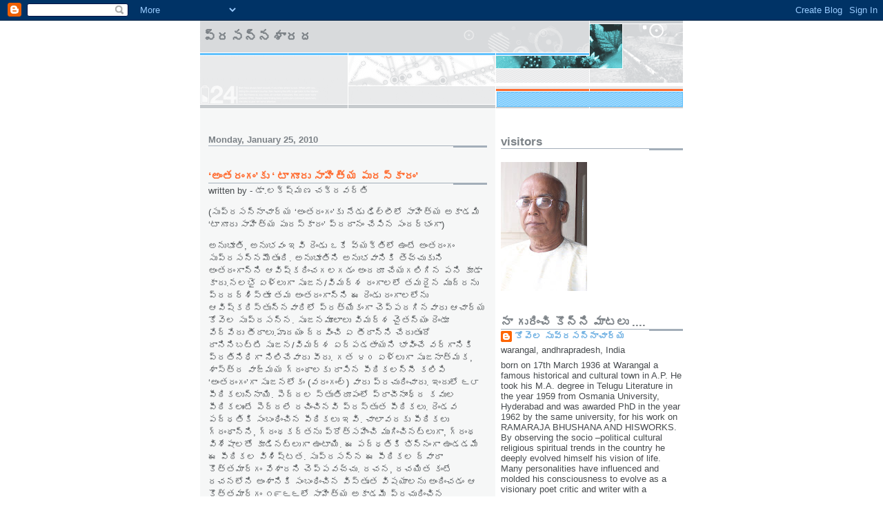

--- FILE ---
content_type: text/html; charset=UTF-8
request_url: https://samparayam.blogspot.com/2010/01/blog-post.html
body_size: 15991
content:
<!DOCTYPE html>
<html dir='ltr' xmlns='http://www.w3.org/1999/xhtml' xmlns:b='http://www.google.com/2005/gml/b' xmlns:data='http://www.google.com/2005/gml/data' xmlns:expr='http://www.google.com/2005/gml/expr'>
<head>
<link href='https://www.blogger.com/static/v1/widgets/2944754296-widget_css_bundle.css' rel='stylesheet' type='text/css'/>
<meta content='text/html; charset=UTF-8' http-equiv='Content-Type'/>
<meta content='blogger' name='generator'/>
<link href='https://samparayam.blogspot.com/favicon.ico' rel='icon' type='image/x-icon'/>
<link href='http://samparayam.blogspot.com/2010/01/blog-post.html' rel='canonical'/>
<link rel="alternate" type="application/atom+xml" title="ప&#3149;రసన&#3149;నశ&#3134;రద - Atom" href="https://samparayam.blogspot.com/feeds/posts/default" />
<link rel="alternate" type="application/rss+xml" title="ప&#3149;రసన&#3149;నశ&#3134;రద - RSS" href="https://samparayam.blogspot.com/feeds/posts/default?alt=rss" />
<link rel="service.post" type="application/atom+xml" title="ప&#3149;రసన&#3149;నశ&#3134;రద - Atom" href="https://www.blogger.com/feeds/7792970369983750198/posts/default" />

<link rel="alternate" type="application/atom+xml" title="ప&#3149;రసన&#3149;నశ&#3134;రద - Atom" href="https://samparayam.blogspot.com/feeds/6910408158555868014/comments/default" />
<!--Can't find substitution for tag [blog.ieCssRetrofitLinks]-->
<meta content='http://samparayam.blogspot.com/2010/01/blog-post.html' property='og:url'/>
<meta content='‘అంతరంగం’కు ‘ టాగూరు సాహిత్య పురస్కారం’' property='og:title'/>
<meta content='written by - డా.లక్ష్మణ చక్రవర్తి (సుప్రసన్నాచార్య ‘అంతరంగం’కు నేడు ఢిల్లీలో సాహిత్య అకాడమి ‘టాగూరు సాహిత్య పురస్కారం’ ప్రదానం చేసిన సందర్భం...' property='og:description'/>
<title>ప&#3149;రసన&#3149;నశ&#3134;రద: &#8216;అ&#3074;తర&#3074;గ&#3074;&#8217;క&#3137; &#8216; ట&#3134;గ&#3138;ర&#3137; స&#3134;హ&#3135;త&#3149;య ప&#3137;రస&#3149;క&#3134;ర&#3074;&#8217;</title>
<style id='page-skin-1' type='text/css'><!--
/*
* -----------------------------------------------------
* Blogger Template Style
* Name:     Snapshot: Sable
* Date:     27 Feb 2004
* Updated by: Blogger Team
* ------------------------------------------------------ */
/* -- basic html elements -- */
body {
padding: 0;
margin: 0;
font-size: small;
color: #474B4E;
background: #fff;
text-align: center;
}
a {
color: #6FB0E2;
font-weight: bold;
text-decoration: none;
}
a:visited {
color: #33595E;
}
a:hover {
text-decoration: underline;
color: #0094F0;
}
h1 {
margin: 0;
color: #7B8186;
font-size: 1.5em;
text-transform: lowercase;
}
h1 a, h1 a:link, h1 a:visited {
color: #7B8186;
}
h2, #comments h4 {
font-size: 1em;
margin-top: 2em;
margin-right: 0;
margin-bottom: 0;
margin-left: 0;
color: #7B8186;
background: transparent url(https://resources.blogblog.com/blogblog/data/snapshot_sable/bg-header1_left.gif) bottom right no-repeat;
padding-bottom: 2px;
}
h3 {
font-size: 1em;
margin-top: 2em;
margin-right: 0;
margin-bottom: 0;
margin-left: 0;
background: transparent url(https://resources.blogblog.com/blogblog/data/snapshot_sable/bg-header1_left.gif) bottom right no-repeat;
padding-bottom: 2px;
}
h4, h5 {
font-size: 0.9em;
text-transform: lowercase;
letter-spacing: 2px;
}
h5 {
color: #7B8186;
}
h6 {
font-size: 0.8em;
text-transform: uppercase;
letter-spacing: 2px;
}
p {
margin-top: 0;
margin-right: 0;
margin-bottom: 1em;
margin-left: 0;
}
img, form {
border: 0; margin: 0;
}
/* -- layout -- */
#outer-wrapper {
width: 700px;
margin: 0 auto;
text-align: left;
font: normal normal 100% Arial, serif;
background: #fff url(https://resources.blogblog.com/blogblog/data/snapshot_sable/bg-body_left.gif) left top repeat-y;
}
#header-wrapper {
background: #D8DADC url(https://resources.blogblog.com/blogblog/data/snapshot_sable/bg-headerdiv_left.gif) left top repeat-y;
position: relative;
_height: 0;
}
.descriptionwrapper {
background: #fff url(https://resources.blogblog.com/blogblog/data/snapshot_sable/bg-sidebar3.gif) 1px 0 no-repeat;
width: 264px;
padding-top: 0;
padding-right: 0;
padding-bottom: 0;
padding-left: 8px;
margin-top: 1px;
margin-right: 0;
margin-bottom: 2px;
margin-left: 0;
position: absolute;
bottom: 0px;
right: 0px;
}
.description {
border: 1px solid #62C1FC;
background: #81CDFD url(https://resources.blogblog.com/blogblog/data/snapshot_sable/bg-profile3.gif);
padding-top: 10px;
padding-right: 0;
padding-bottom: 10px;
padding-left: 7px;
margin-top: 4px;
margin-right: 0;
margin-bottom: 0;
margin-left: -6px;
color: #33595E;
font-weight: bold;
}
#header-inner {
background: transparent url(https://resources.blogblog.com/blogblog/data/snapshot_sable/header-03_left.gif) bottom left no-repeat;
_height: 0;
}
#main-wrapper {
line-height: 1.4;
float: left;
padding: 10px 12px;
border-top: solid 1px #fff;
width: 428px;
word-wrap: break-word; /* fix for long text breaking sidebar float in IE */
overflow: hidden;     /* fix for long non-text content breaking IE sidebar float */
/* Tantek hack - http://www.tantek.com/CSS/Examples/boxmodelhack.html */
voice-family: "\"}\"";
voice-family: inherit;
width: 404px;
}
/* IE5 hack */
#main {}
#sidebar {
float:right;
border-top: solid 1px #fff;
padding-top: 4px;
padding-right: 0;
padding-bottom: 0;
padding-left: 7px;
background: #fff;
width: 264px;
word-wrap: break-word; /* fix for long text breaking sidebar float in IE */
overflow: hidden;     /* fix for long non-text content breaking IE sidebar float */
}
#footer {
clear: both;
background: #E9EAEB url(https://resources.blogblog.com/blogblog/data/snapshot_sable/bg-footer_left.gif) bottom left no-repeat;
border-top: solid 1px #fff;
min-height: 15px;
}
/* -- header style -- */
#header h1 {
padding-top: 12px;
padding-right: 0;
padding-bottom: 92px;
padding-left: 4px;
width: 557px;
line-height: normal;
}
/* -- content area style -- */
#main {
line-height: 1.4;
}
.post h3 {
font-size: 1.2em;
margin-bottom: 0;
color: #FF6A2E;
}
.post h3 a {
color: #FF6A2E;
}
.post {
clear: both;
margin-bottom: 4em;
}
.post-footer .post-author,
.post-footer .post-timestamp {
color: #B4BABE;
}
.uncustomized-post-template .post-author,
.uncustomized-post-template .post-timestamp {
float: left;
margin-right: 4px;
}
.uncustomized-post-template .post-footer .comment-link {
float: right;
margin-left: 4px;
}
.post img, table.tr-caption-container {
border: 1px solid #E3E4E4;
padding: 2px;
background: #fff;
}
.tr-caption-container img {
border: none;
padding: 0;
}
.deleted-comment {
font-style:italic;
color:gray;
}
.feed-links {
clear: both;
line-height: 2.5em;
}
#blog-pager-newer-link {
float: left;
}
#blog-pager-older-link {
float: right;
}
#blog-pager {
text-align: center;
}
.comment-footer {
margin-bottom: 10px;
}
/* -- sidebar style -- */
.sidebar .widget {
margin-top: 1.3em;
margin-right: 0;
margin-bottom: 0.5em;
margin-left: 0;
}
.sidebar h2 {
font-size: 1.3em;
}
.sidebar dl {
margin-top: 0;
margin-right: 0;
margin-bottom: 10px;
margin-left: 0;
}
.sidebar ul {
list-style: none;
margin: 0;
padding: 0;
}
.sidebar li {
padding-bottom: 5px;
line-height: 1
}
.main .widget .clear {
clear: both;
}
/* -- sidebar style -- */
#footer p {
margin: 0;
padding: 12px 8px;
font-size: 0.9em;
}
.profile-textblock {
margin-left: 0;
clear: both;
}
.profile-img {
float: left;
margin-top: 0;
margin-right: 10px;
margin-bottom: 5px;
margin-left: 0;
border: 1px solid #7C78B5;
padding: 4px;
}
/** Page structure tweaks for layout editor wireframe */
body#layout #header-wrapper {
margin-top: 0;
}
body#layout #main-wrapper {
padding:0;
}

--></style>
<link href='https://www.blogger.com/dyn-css/authorization.css?targetBlogID=7792970369983750198&amp;zx=f156cffe-f1db-4014-a11f-aa87cf3a9007' media='none' onload='if(media!=&#39;all&#39;)media=&#39;all&#39;' rel='stylesheet'/><noscript><link href='https://www.blogger.com/dyn-css/authorization.css?targetBlogID=7792970369983750198&amp;zx=f156cffe-f1db-4014-a11f-aa87cf3a9007' rel='stylesheet'/></noscript>
<meta name='google-adsense-platform-account' content='ca-host-pub-1556223355139109'/>
<meta name='google-adsense-platform-domain' content='blogspot.com'/>

</head>
<body>
<div class='navbar section' id='navbar'><div class='widget Navbar' data-version='1' id='Navbar1'><script type="text/javascript">
    function setAttributeOnload(object, attribute, val) {
      if(window.addEventListener) {
        window.addEventListener('load',
          function(){ object[attribute] = val; }, false);
      } else {
        window.attachEvent('onload', function(){ object[attribute] = val; });
      }
    }
  </script>
<div id="navbar-iframe-container"></div>
<script type="text/javascript" src="https://apis.google.com/js/platform.js"></script>
<script type="text/javascript">
      gapi.load("gapi.iframes:gapi.iframes.style.bubble", function() {
        if (gapi.iframes && gapi.iframes.getContext) {
          gapi.iframes.getContext().openChild({
              url: 'https://www.blogger.com/navbar/7792970369983750198?po\x3d6910408158555868014\x26origin\x3dhttps://samparayam.blogspot.com',
              where: document.getElementById("navbar-iframe-container"),
              id: "navbar-iframe"
          });
        }
      });
    </script><script type="text/javascript">
(function() {
var script = document.createElement('script');
script.type = 'text/javascript';
script.src = '//pagead2.googlesyndication.com/pagead/js/google_top_exp.js';
var head = document.getElementsByTagName('head')[0];
if (head) {
head.appendChild(script);
}})();
</script>
</div></div>
<div id='outer-wrapper'><div id='wrap2'>
<!-- skip links for text browsers -->
<span id='skiplinks' style='display:none;'>
<a href='#main'>skip to main </a> |
      <a href='#sidebar'>skip to sidebar</a>
</span>
<div id='header-wrapper'>
<div class='header section' id='header'><div class='widget Header' data-version='1' id='Header1'>
<div id='header-inner'>
<div class='titlewrapper'>
<h1 class='title'>
<a href='https://samparayam.blogspot.com/'>
ప&#3149;రసన&#3149;నశ&#3134;రద
</a>
</h1>
</div>
<div class='descriptionwrapper'>
<p class='description'><span>
</span></p>
</div>
</div>
</div></div>
</div>
<div id='content-wrapper'>
<div id='crosscol-wrapper' style='text-align:center'>
<div class='crosscol no-items section' id='crosscol'></div>
</div>
<div id='main-wrapper'>
<div class='main section' id='main'><div class='widget Blog' data-version='1' id='Blog1'>
<div class='blog-posts hfeed'>

          <div class="date-outer">
        
<h2 class='date-header'><span>Monday, January 25, 2010</span></h2>

          <div class="date-posts">
        
<div class='post-outer'>
<div class='post hentry'>
<a name='6910408158555868014'></a>
<h3 class='post-title entry-title'>
<a href='https://samparayam.blogspot.com/2010/01/blog-post.html'>&#8216;అ&#3074;తర&#3074;గ&#3074;&#8217;క&#3137; &#8216; ట&#3134;గ&#3138;ర&#3137; స&#3134;హ&#3135;త&#3149;య ప&#3137;రస&#3149;క&#3134;ర&#3074;&#8217;</a>
</h3>
<div class='post-header-line-1'></div>
<div class='post-body entry-content'>
<p>written by - డ&#3134;.లక&#3149;ష&#3149;మణ చక&#3149;రవర&#3149;త&#3135;</p><p><span class=""></span>(స&#3137;ప&#3149;రసన&#3149;న&#3134;చ&#3134;ర&#3149;య &#8216;అ&#3074;తర&#3074;గ&#3074;&#8217;క&#3137; న&#3143;డ&#3137; ఢ&#3135;ల&#3149;ల&#3136;ల&#3147; స&#3134;హ&#3135;త&#3149;య అక&#3134;డమ&#3135; &#8216;ట&#3134;గ&#3138;ర&#3137; స&#3134;హ&#3135;త&#3149;య ప&#3137;రస&#3149;క&#3134;ర&#3074;&#8217; ప&#3149;రద&#3134;న&#3074; చ&#3143;స&#3135;న స&#3074;దర&#3149;భ&#3074;గ&#3134;)</p><p>అన&#3137;భ&#3138;త&#3135;, అన&#3137;భవ&#3074; ఇవ&#3135; ర&#3142;&#3074;డ&#3137; ఒక&#3143; వ&#3149;యక&#3149;త&#3135;ల&#3147; ఉ&#3074;ట&#3143; అ&#3074;తర&#3074;గ&#3074; స&#3137;ప&#3149;రసన&#3149;నమ&#3148;త&#3137;&#3074;ద&#3135;. అన&#3137;భ&#3138;త&#3135;న&#3135; అన&#3137;భవ&#3134;న&#3135;క&#3135; త&#3142;చ&#3149;చ&#3137;క&#3137;న&#3135; అ&#3074;తర&#3074;గ&#3134;న&#3149;న&#3135; ఆవ&#3135;ష&#3149;కర&#3135;&#3074;చగలగడ&#3074; అ&#3074;దర&#3138; చ&#3143;యగల&#3135;గ&#3135;న పన&#3135; క&#3138;డ&#3134; క&#3134;ద&#3137;.నలభ&#3142;&#3158; ఏళ&#3149;ల&#3137;గ&#3134; స&#3139;జన/వ&#3135;మర&#3149;శ ర&#3074;గ&#3134;లల&#3147; తమద&#3144;న మ&#3137;ద&#3149;రన&#3137; ప&#3149;రదర&#3149;శ&#3135;స&#3149;త&#3138; తమ అ&#3074;తర&#3074;గ&#3134;న&#3149;న&#3135; ఈ ర&#3142;&#3074;డ&#3137; ర&#3074;గ&#3134;లల&#3147;న&#3137; ఆవ&#3135;ష&#3149;కర&#3135;స&#3149;త&#3137;న&#3149;నవ&#3134;ర&#3135;ల&#3147; ప&#3149;రత&#3149;య&#3143;క&#3074;గ&#3134; చ&#3142;ప&#3149;పదగ&#3135;నవ&#3134;ర&#3137; ఆచ&#3134;ర&#3149;య క&#3147;వ&#3142;ల స&#3137;ప&#3149;రసన&#3149;న. స&#3139;జనమ&#3138;ల&#3134;ల&#3137; వ&#3135;మర&#3149;శ చ&#3144;తన&#3149;య&#3074; ర&#3142;&#3074;డ&#3138; వ&#3143;ర&#3149;వ&#3143;ర&#3137; త&#3136;ర&#3134;ల&#3137;.హ&#3139;దయ&#3074; ద&#3149;రవ&#3135;&#3074;చ&#3135; ఏ త&#3136;ర&#3134;న&#3149;న&#3135; చ&#3143;ర&#3137;త&#3137;&#3074;ద&#3147; ద&#3134;న&#3135;న&#3135;బట&#3149;ట&#3135; స&#3139;జన/వ&#3135;మర&#3149;శ ఏర&#3149;పడత&#3134;యన&#3135; భ&#3134;వ&#3135;&#3074;చ&#3143; వర&#3149;గ&#3134;న&#3135;క&#3135; ప&#3149;రత&#3135;న&#3135;ధ&#3135;గ&#3134; న&#3135;ల&#3135;చ&#3143;వ&#3134;ర&#3137; వ&#3136;ర&#3137;. గత ౪౦ ఏళ&#3149;ల&#3137;గ&#3134; స&#3139;జన&#3134;త&#3149;మక, శ&#3134;స&#3149;త&#3149;ర వ&#3134;ఙ&#3149;మయ గ&#3149;ర&#3074;థ&#3134;లక&#3137; ర&#3134;స&#3135;న ప&#3136;ఠ&#3135;కలన&#3149;న&#3136; కల&#3135;ప&#3135; &#8216;అ&#3074;తర&#3074;గ&#3074;&#8217;గ&#3134; స&#3139;జనల&#3147;క&#3074; (వర&#3074;గ&#3074;ల&#3149;&#8204;) వ&#3134;ర&#3137; ప&#3149;రచ&#3137;ర&#3135;&#3074;చ&#3134;ర&#3137;. ఇ&#3074;ద&#3137;ల&#3147; ౬౮ ప&#3136;ఠ&#3135;కల&#3137;న&#3149;న&#3134;య&#3135;. ప&#3142;ద&#3149;దల స&#3149;త&#3137;త&#3135;ర&#3138;ప&#3074;ల&#3147; ప&#3149;ర&#3134;చ&#3136;న&#3134;&#3074;ధ&#3149;ర కవ&#3137;ల ప&#3136;ఠ&#3135;కల&#3137;&#3074;ట&#3143; ప&#3142;ద&#3149;దల&#3143; రచ&#3135;&#3074;చ&#3135;నవ&#3135; ప&#3149;రస&#3149;త&#3137;త ప&#3136;ఠ&#3135;కల&#3137;. ర&#3142;&#3074;డవ పద&#3149;ధత&#3135;క&#3135; స&#3074;బ&#3074;ధ&#3135;&#3074;చ&#3135;న ప&#3136;ఠ&#3135;కల&#3137; ఇవ&#3135;. చ&#3134;ల&#3134;వరక&#3137; ప&#3136;ఠ&#3135;కల&#3137; గ&#3149;ర&#3074;థ&#3134;న&#3149;న&#3135;, గ&#3149;ర&#3074;థకర&#3149;తన&#3137; ప&#3149;ర&#3147;త&#3149;సహ&#3135;&#3074;చ&#3135; మ&#3137;గ&#3135;&#3074;చ&#3135;నట&#3149;ల&#3137;గ&#3134;, గ&#3149;ర&#3074;థ వ&#3135;శ&#3143;ష&#3134;లత&#3147; క&#3138;డ&#3135;నట&#3149;ల&#3137;గ&#3134; ఉ&#3074;ట&#3134;య&#3135;. ఈ పద&#3149;ధత&#3135;క&#3135; భ&#3135;న&#3149;న&#3074;గ&#3134; ఉ&#3074;డడమ&#3143; ఈ ప&#3136;ఠ&#3135;కల వ&#3135;శ&#3135;ష&#3149;టత. స&#3137;ప&#3149;రసన&#3149;న ఈ ప&#3136;ఠ&#3135;కల ద&#3149;వ&#3134;ర&#3134; క&#3146;త&#3149;తమ&#3134;ర&#3149;గ&#3074; వ&#3143;శ&#3134;రన&#3135; చ&#3142;ప&#3149;పవచ&#3149;చ&#3137;. రచన, రచయ&#3135;త క&#3074;ట&#3143; రచనల&#3147;న&#3135; అ&#3074;శ&#3134;న&#3135;క&#3135; స&#3074;బ&#3074;ధ&#3135;&#3074;చ&#3135;న వ&#3135;స&#3149;త&#3139;త వ&#3135;షయ&#3134;లన&#3137; అ&#3074;ద&#3135;&#3074;చడ&#3074; ఆ క&#3146;త&#3149;తమ&#3134;ర&#3149;గ&#3074;.౧౯౬౬ల&#3147; స&#3134;హ&#3135;త&#3149;య అక&#3134;డమ&#3136; ప&#3149;రచ&#3137;ర&#3135;&#3074;చ&#3135;న &#8216;వస&#3137;చర&#3135;త&#3149;ర&#8217;క&#3137; స&#3074;ప&#3134;దక&#3137;న&#3135;గ&#3134; ర&#3134;స&#3135;న ప&#3136;ఠ&#3135;క న&#3137;&#3074;డ&#3136;, స&#3134;హ&#3135;త&#3149;యల&#3147;క&#3074;ల&#3147;క&#3135; ఇట&#3136;వల వచ&#3149;చ&#3135;న &#8216;భ&#3134;రత&#3136;య జ&#3149;వల&#3135;త చ&#3143;తన-బ&#3074;క&#3135;&#3074;చ&#3074;ద&#3149;ర చటర&#3149;జ&#3136;&#8217; వరక&#3137; పయన&#3135;&#3074;చ&#3135;న వ&#3134;ర&#3135; ప&#3136;ఠ&#3135;కల&#3137; ఇ&#3074;ద&#3137;ల&#3147; ఉన&#3149;న&#3134;య&#3135;. క&#3134;లక&#3149;రమ&#3074;గ&#3134; క&#3134;క&#3137;&#3074;డ&#3134; వ&#3135;షయ ప&#3149;రధ&#3134;న&#3074;గ&#3134; ప&#3136;ఠ&#3135;కల&#3137; క&#3138;ర&#3149;చడ&#3074; బ&#3134;గ&#3137;&#3074;ద&#3135;. వ&#3135;షయ&#3074; అర&#3149;థ&#3074; చ&#3143;స&#3137;క&#3137;న&#3143;&#3074;ద&#3137;క&#3137; వ&#3136;ల&#3137; కల&#3135;గ&#3135;&#3074;ద&#3135;. ఒక అ&#3074;శ&#3134;న&#3135;క&#3135; స&#3074;బ&#3074;ధ&#3135;&#3074;చ&#3135;న ప&#3136;ఠ&#3135;కలన&#3137; ఒక దగ&#3149;గరగ&#3134; చద&#3137;వ&#3137;క&#3137;&#3074;ట&#3143; ఆ వ&#3135;షయ&#3134;న&#3135;క&#3135; స&#3074;బ&#3074;ధ&#3135;&#3074;చ&#3135;న పర&#3135;ప&#3138;ర&#3149;ణ జ&#3149;ఞ&#3134;న&#3074; కల&#3137;గ&#3137;త&#3137;&#3074;ద&#3135;.స&#3134;హ&#3135;త&#3149;య చర&#3135;త&#3149;ర, వ&#3135;మర&#3149;శక&#3137;లక&#3137; స&#3074;బ&#3074;ధ&#3135;&#3074;చ&#3135;న ప&#3136;ఠ&#3135;కల&#3137; మ&#3137;&#3074;ద&#3137;గ&#3134; చ&#3143;ర&#3149;చడ&#3074;, స&#3149;వ&#3136;య రచనల&#3137;, భగవత&#3149;&#8204; స&#3074;బ&#3074;ధ రచనల&#3137; ద&#3143;శభక&#3149;త&#3135;, వ&#3135;శ&#3149;వన&#3134;థ, శ&#3134;స&#3149;త&#3149;ర వ&#3134;ఙ&#3149;మయ వ&#3135;షయ&#3134;లక&#3137; స&#3074;బ&#3074;ధ&#3135;&#3074;చ&#3135;నవ&#3135; వర&#3137;సగ&#3134; చ&#3143;ర&#3149;చడ&#3074; వలన వ&#3135;షయ వ&#3135;స&#3149;త&#3139;త&#3135; త&#3142;ల&#3137;స&#3149;త&#3137;&#3074;ద&#3135;. భట&#3149;ట&#3137;మ&#3138;ర&#3149;త&#3135; వస&#3137;చర&#3135;త&#3149;రక&#3137; ర&#3134;స&#3135;న ప&#3136;ఠ&#3135;క మధ&#3149;యయ&#3137;గ ప&#3149;రబ&#3074;ధ&#3134;ల అధ&#3149;యయన&#3134;న&#3135;క&#3135; ఒక న&#3138;తన మ&#3134;ర&#3149;గ&#3134;న&#3149;న&#3135; వ&#3143;స&#3135;&#3074;ద&#3135;.కథన&#3137; మ&#3138;డ&#3074;చ&#3142;ల&#3137;గ&#3134; భట&#3149;ట&#3137;మ&#3138;ర&#3149;త&#3135; న&#3135;ర&#3149;వహ&#3135;&#3074;చ&#3135;నట&#3149;ల&#3137; వ&#3134;ర&#3137; ప&#3149;రత&#3135;ప&#3134;ద&#3135;&#3074;చడ&#3074;త&#3147; తర&#3149;వ&#3134;త&#3135; క&#3134;ల&#3074;ల&#3147; ప&#3149;రబ&#3074;ధ&#3134;లల&#3147; ఉన&#3149;న స&#3074;క&#3143;త శ&#3135;ల&#3149;ప&#3134;న&#3149;న&#3135; చ&#3134;ల&#3134; మ&#3074;ద&#3135; అధ&#3149;యయన&#3074; చ&#3143;యడ&#3134;న&#3135;క&#3135; ద&#3147;హద&#3074; చ&#3143;స&#3135;&#3074;ద&#3135;. ఉపర&#3135;చర&#3074;ల&#3147; వస&#3137;వ&#3139;త&#3149;త&#3134;&#3074;త&#3074;, ఇ&#3074;ద&#3149;రవ&#3139;త&#3149;ర&#3134;స&#3137;ర&#3137;ల కథ, జలకథ ఈ మ&#3138;డ&#3137; ప&#3146;రలల&#3147; కథ నడ&#3135;చ&#3135;&#3074;దన&#3135; ప&#3149;రత&#3135;ప&#3134;ద&#3135;&#3074;చ&#3134;ర&#3137;. మహ&#3134;క&#3134;వ&#3149;య న&#3135;ర&#3149;మ&#3134;ణ&#3134;న&#3135;క&#3135; ఉపబలక&#3074;గ&#3134; ఉ&#3074;డ&#3143; అన&#3149;న&#3135; అ&#3074;శ&#3134;ల&#3137; &#8216;శ&#3135;ల&#3149;ప&#3074;&#8217;ల&#3147; ఉ&#3074;ట&#3134; య&#3135;. ఈ శ&#3135;ల&#3149;ప&#3074; ద&#3149;వ&#3134;ర&#3134; క&#3134;వ&#3149;య న&#3135;ర&#3149;మ&#3134;ణ&#3134;న&#3149;న&#3135; కవ&#3135; చ&#3143;స&#3135;న త&#3136;ర&#3137;న&#3137; ఈ ప&#3136;ఠ&#3135;క త&#3142;ల&#3135;యజ&#3143;స&#3149;త&#3137;&#3074;ద&#3135;.చ&#3143;తన&#3134;వర&#3149;త&#3074; ఆధ&#3137;న&#3135;క స&#3134;హ&#3135;త&#3149;యల&#3147;క&#3074;ల&#3147; త&#3142;చ&#3149;చ&#3135;న మ&#3134;ర&#3149;ప&#3137; ద&#3143;శ&#3136;యమ&#3144;&#3074;ద&#3135;. వ&#3144;యక&#3149;త&#3135;క, స&#3134;మ&#3134;జ&#3135;క అన&#3137;భ&#3138;త&#3137;లన&#3137; వ&#3149;యక&#3149;త&#3136;కర&#3135;&#3074;చడ&#3074;ల&#3147; చ&#3143;తన&#3134;వర&#3149;త కవ&#3137;ల&#3137; క&#3146;త&#3149;త ద&#3134;ర&#3137;ల&#3137; వ&#3143;శ&#3134;ర&#3137;. ఈ ప&#3136;ఠ&#3135;కల&#3147; డ&#3134;ర&#3149;వ&#3135;న&#3149;&#8204;, ఫ&#3149;ర&#3134;య&#3135;డ&#3149;&#8204;, మ&#3134;ర&#3149;క&#3149;స&#3149;&#8204;, ఐన&#3149;&#8204;స&#3149;ట&#3136;న&#3149;&#8204; చ&#3143;స&#3135;న శ&#3134;స&#3149;త&#3149;ర&#3136;య భ&#3134;వ&#3134;లప&#3144;న ఆధ&#3137;న&#3135;కత న&#3135;ల&#3135;చ&#3135;&#3074;దన&#3149;న&#3134;ర&#3137;. ౧౯౬౦ వరక&#3137;న&#3149;న స&#3134;హ&#3135;త&#3149;య వ&#3134;త&#3134;వరణ&#3134;న&#3149;న&#3135; క&#3138;ల&#3074;కష&#3074;గ&#3134; చర&#3149;చ&#3135;&#3074;చ&#3135;, ఐహ&#3135;క, భ&#3134;వ, ఆధ&#3149;య&#3134;త&#3149;మ రచన చ&#3143;స&#3143;వ&#3134;ర&#3137; చ&#3143;తన&#3134;వర&#3149;త కవ&#3137;లన&#3135; భ&#3134;వ&#3135;&#3074;చ&#3134;ర&#3137;. సహ&#3139;దయ&#3137;డ&#3135; న&#3143;పథ&#3149;య&#3074;త&#3147; వ&#3135;మర&#3149;శ న&#3135;ర&#3149;మ&#3135;&#3074;చవలస&#3135; ఉ&#3074;దన&#3149;న ప&#3149;రత&#3135;ప&#3134;దన చ&#3143;శ&#3134;ర&#3137;. ఆధ&#3137;న&#3135;క స&#3134;హ&#3135;త&#3149;య పర&#3135;ణ&#3134;మ&#3134;న&#3149;న&#3135; స&#3138;చ&#3135;&#3074;చ&#3143; ప&#3136;ఠ&#3135;క ఇద&#3135;.స&#3149;వ&#3136;యరచనల ప&#3136;ఠ&#3135;కల&#3149;ల&#3147; ప&#3134;&#3074;చర&#3134;త&#3149;ర&#3134;గమశ&#3134;స&#3149;త&#3149;ర అవగ&#3134;హన త&#3142;ల&#3137;స&#3149;త&#3137;&#3074;ద&#3135;. హన&#3137;మ&#3074;త&#3137;డ&#3137;, న&#3139;స&#3135;&#3074;హ&#3137;డ&#3137; మ&#3146;దల&#3142;&#3158;న వ&#3135;షయ&#3134;లప&#3144; రచ&#3135;&#3074;చ&#3135;న స&#3135;ద&#3149;ధ&#3134;&#3074;త వ&#3149;య&#3134;స&#3134;ల&#3137;, స&#3139;జన&#3134;త&#3149;మక రచనలక&#3137; ర&#3134;స&#3135;న ప&#3136;ఠ&#3135;కల&#3149;ల&#3147; ఆయ&#3134; భగవత&#3149;తత&#3149;వ&#3134;ల&#3137; త&#3142;ల&#3137;స&#3149;త&#3134;య&#3135;. క&#3139;ష&#3149;ణతత&#3149;త&#3149;వ&#3134;న&#3135;క&#3135; స&#3074;బ&#3074;ధ&#3135;&#3074;చ&#3135;న ప&#3136;ఠ&#3135;కల&#3137; అ&#3074;తర&#3074;గ&#3074;ల&#3147; ఎక&#3149;క&#3137;వ. ఉత&#3149;పలవ&#3134;ర&#3135; భ&#3149;రమరగ&#3136;త&#3134;లక&#3137; ర&#3134;స&#3135;న ప&#3136;ఠ&#3135;క క&#3139;ష&#3149;ణతత&#3149;త&#3149;వక&#3149;రమ పర&#3135;ణ&#3134;మ&#3134;న&#3149;న&#3135; చ&#3142;బ&#3137;త&#3137;&#3074;ద&#3135;.మ&#3137;ద&#3135;గ&#3146;&#3074;డ వ&#3136;రభద&#3149;రమ&#3138;ర&#3149;త&#3135; వ&#3074;ద&#3143;మ&#3134;తర&#3074;, బ&#3074;క&#3135;&#3074;చ&#3074;ద&#3149;ర గ&#3149;ర&#3074;థ&#3134;న&#3135;క&#3135; ర&#3134;స&#3135;న ప&#3136;ఠ&#3135;కల&#3137; భ&#3134;రత&#3136;య జ&#3136;వనమ&#3138;ల&#3149;య&#3134;ల&#3137; పర&#3135;ష&#3149;క&#3139;త&#3074; క&#3134;వడ&#3134;న&#3135;క&#3135; క&#3134;రణమ&#3144;న వ&#3134;ర&#3135;న&#3135; చ&#3142;బ&#3137;త&#3138;న&#3143; ప&#3149;రస&#3149;త&#3137;త కర&#3149;తవ&#3149;య&#3134;న&#3149;న&#3135; వ&#3135;వర&#3135;స&#3149;త&#3134;య&#3135;. క&#3143;తవరప&#3137; ర&#3134;మక&#3147;ట&#3135; శ&#3134;స&#3149;త&#3149;ర&#3135; న&#3134;చన స&#3147;మ&#3137;డ&#3137;క&#3137; ర&#3134;స&#3135;న ప&#3136;ఠ&#3135;క/స&#3147;మనప&#3144; వచ&#3149;చ&#3135;న వ&#3135;మర&#3149;శ గ&#3149;ర&#3074;థ&#3134;లన&#3137; ప&#3149;రస&#3149;త&#3134;వ&#3135;&#3074;చ&#3135; త&#3137;మ&#3149;మప&#3138;డ&#3135; వ&#3134;ర&#3135;ద&#3135; సమగ&#3149;రమ&#3144;&#3074;దన&#3135; సమన&#3149;వయ ప&#3138;ర&#3149;వకమ&#3144;&#3074;దన&#3135; న&#3135;ష&#3149;ప&#3134;క&#3149;ష&#3135;క&#3074;గ&#3134; చ&#3142;ప&#3149;ప&#3134;ర&#3137;.అ&#3074;తర&#3074;గ&#3074;ల&#3147;న&#3135; ప&#3136;ఠ&#3135;కల&#3137; ప&#3137;స&#3149;తక&#3074; అట&#3149;టమ&#3136;ద ఉన&#3149;నట&#3149;ట&#3137; &#8216;ప&#3136;ఠ&#3135;కల&#3137; క&#3143;వల&#3074; ప&#3149;రశ&#3074;సల&#3137; క&#3134;వ&#3137;. క&#3134;వ&#3149;యగర&#3149;భ&#3074;ల&#3147;న&#3135;క&#3135; ప&#3149;రవ&#3143;శ&#3135;&#3074;చ&#3135; ద&#3134;న&#3135; పరమ&#3134;ర&#3149;థ&#3134;న&#3149;న&#3135; వ&#3149;య&#3134;ఖ&#3149;య&#3134;న&#3135;&#3074;చ&#3143;వ&#3135;. ప&#3136;ఠ&#3135;కల&#3147; రచన/ రచయ&#3135;త క&#3074;ట&#3143; ద&#3134;న&#3135;చ&#3137;ట&#3149;ట&#3138; ఉన&#3149;న వ&#3135;షయ&#3134;న&#3135;క&#3135; ప&#3149;ర&#3134;ధ&#3134;న&#3149;య&#3074; ఇవ&#3149;వడ&#3074; వలన ప&#3134;ఠక&#3137;డ&#3135; జ&#3149;ఞ&#3134;న&#3074; మర&#3135;&#3074;త వ&#3135;స&#3149;త&#3139;తమవ&#3137;త&#3137;&#3074;ద&#3135;.ఇ&#3074;ద&#3137;ల&#3147;న&#3135; స&#3134;హ&#3135;త&#3149;య చర&#3135;త&#3149;ర వ&#3135;మర&#3149;శ వ&#3135;క&#3134;స&#3134;లక&#3137; స&#3074;బ&#3074;ధ&#3135;&#3074;చ&#3135;న ప&#3136;ఠ&#3135;కల&#3137; ఆయ&#3134; ర&#3074;గ&#3134;ల&#3149;ల&#3147;న&#3135; క&#3146;త&#3149;త మ&#3134;ర&#3149;గ&#3134;లన&#3137; చ&#3142;బ&#3137;త&#3137;న&#3149;న&#3134;య&#3135;. అయ&#3135;త&#3143; స&#3137;ప&#3149;రసన&#3149;నగ&#3134;ర&#3135; వ&#3135;స&#3149;త&#3139;త వ&#3135;షయ పర&#3135;జ&#3149;ఞ&#3134;న&#3074; ప&#3134;ఠక&#3137;డ&#3135;న&#3135; ఉక&#3149;క&#3135;ర&#3135;బ&#3135;క&#3149;క&#3135;ర&#3135; చ&#3143;స&#3149;త&#3137;&#3074;ద&#3135;. ఏ ప&#3136;ఠ&#3135;కక&#3137; ఆ ప&#3136;ఠ&#3135;కగ&#3134; అధ&#3149;యయన&#3074; చ&#3143;స&#3149;త&#3143; ప&#3149;రత&#3135; ప&#3136;ఠ&#3135;క&#3134; వ&#3135;జ&#3149;ఞ&#3134;న సర&#3149;వస&#3149;వమవ&#3137;త&#3137;&#3074;ద&#3135;. ఒక&#3149;క&#3147; ప&#3136;ఠ&#3135;క ఒక&#3149;క&#3147; వ&#3135;మర&#3149;శ&#3134;&#3074;త ర&#3074;గ&#3134;న&#3149;న&#3135; ఆవ&#3135;ష&#3149;కర&#3135;స&#3149;త&#3137;&#3074;ద&#3135;.ఈ వ&#3135;ధ&#3074;గ&#3134; వ&#3134;ర&#3135; ప&#3136;ఠ&#3135;కలన&#3149;న&#3136; ఒక&#3149;క దగ&#3149;గర&#3135;క&#3135; చ&#3143;ర&#3149;చడ&#3074; వల&#3149;ల స&#3134;హ&#3135;త&#3149;య వ&#3135;మర&#3149;శల&#3147; క&#3146;త&#3149;త మ&#3134;ర&#3149;గ&#3134;ల&#3137; త&#3142;ల&#3137;స&#3137;క&#3147;వడ&#3134;న&#3135;క&#3135;, ల&#3147;ట&#3137;న&#3137; ద&#3138;ర&#3074; చ&#3143;స&#3137;క&#3147;డ&#3134;న&#3135;క&#3135; ఉపయ&#3147;గపడత&#3134;య&#3135;. అట&#3137;వ&#3074;ట&#3135; ప&#3136;ఠ&#3135;కలక&#3137; ట&#3134;గ&#3138;ర&#3149;&#8204; స&#3134;హ&#3135;త&#3149;య అవ&#3134;ర&#3149;డ&#3137; ర&#3134;వడ&#3074; స&#3134;హ&#3135;త&#3149;య వ&#3135;మర&#3149;శక&#3137;లక&#3137; ఆన&#3074;ద&#3134;న&#3149;న&#3135; కల&#3135;గ&#3135;&#3074;చ&#3143; వ&#3135;షయ&#3074;. </p>
<div style='clear: both;'></div>
</div>
<div class='post-footer'>
<div class='post-footer-line post-footer-line-1'><span class='post-author vcard'>
వ&#3136;ర&#3135;చ&#3143; ప&#3147;స&#3149;ట&#3149; చ&#3142;య&#3149;యబడ&#3135;&#3074;ద&#3135;
<span class='fn'>క&#3147;వ&#3142;ల స&#3137;వ&#3149;రసన&#3149;న&#3134;చ&#3134;ర&#3149;య</span>
</span>
<span class='post-comment-link'>
</span>
<span class='post-icons'>
<span class='item-control blog-admin pid-441694996'>
<a href='https://www.blogger.com/post-edit.g?blogID=7792970369983750198&postID=6910408158555868014&from=pencil' title='Edit Post'>
<img alt='' class='icon-action' height='18' src='https://resources.blogblog.com/img/icon18_edit_allbkg.gif' width='18'/>
</a>
</span>
</span>
</div>
<div class='post-footer-line post-footer-line-2'></div>
<div class='post-footer-line post-footer-line-3'></div>
</div>
</div>
<div class='comments' id='comments'>
<a name='comments'></a>
<h4>5 comments:</h4>
<div class='comments-content'>
<script async='async' src='' type='text/javascript'></script>
<script type='text/javascript'>
    (function() {
      var items = null;
      var msgs = null;
      var config = {};

// <![CDATA[
      var cursor = null;
      if (items && items.length > 0) {
        cursor = parseInt(items[items.length - 1].timestamp) + 1;
      }

      var bodyFromEntry = function(entry) {
        var text = (entry &&
                    ((entry.content && entry.content.$t) ||
                     (entry.summary && entry.summary.$t))) ||
            '';
        if (entry && entry.gd$extendedProperty) {
          for (var k in entry.gd$extendedProperty) {
            if (entry.gd$extendedProperty[k].name == 'blogger.contentRemoved') {
              return '<span class="deleted-comment">' + text + '</span>';
            }
          }
        }
        return text;
      }

      var parse = function(data) {
        cursor = null;
        var comments = [];
        if (data && data.feed && data.feed.entry) {
          for (var i = 0, entry; entry = data.feed.entry[i]; i++) {
            var comment = {};
            // comment ID, parsed out of the original id format
            var id = /blog-(\d+).post-(\d+)/.exec(entry.id.$t);
            comment.id = id ? id[2] : null;
            comment.body = bodyFromEntry(entry);
            comment.timestamp = Date.parse(entry.published.$t) + '';
            if (entry.author && entry.author.constructor === Array) {
              var auth = entry.author[0];
              if (auth) {
                comment.author = {
                  name: (auth.name ? auth.name.$t : undefined),
                  profileUrl: (auth.uri ? auth.uri.$t : undefined),
                  avatarUrl: (auth.gd$image ? auth.gd$image.src : undefined)
                };
              }
            }
            if (entry.link) {
              if (entry.link[2]) {
                comment.link = comment.permalink = entry.link[2].href;
              }
              if (entry.link[3]) {
                var pid = /.*comments\/default\/(\d+)\?.*/.exec(entry.link[3].href);
                if (pid && pid[1]) {
                  comment.parentId = pid[1];
                }
              }
            }
            comment.deleteclass = 'item-control blog-admin';
            if (entry.gd$extendedProperty) {
              for (var k in entry.gd$extendedProperty) {
                if (entry.gd$extendedProperty[k].name == 'blogger.itemClass') {
                  comment.deleteclass += ' ' + entry.gd$extendedProperty[k].value;
                } else if (entry.gd$extendedProperty[k].name == 'blogger.displayTime') {
                  comment.displayTime = entry.gd$extendedProperty[k].value;
                }
              }
            }
            comments.push(comment);
          }
        }
        return comments;
      };

      var paginator = function(callback) {
        if (hasMore()) {
          var url = config.feed + '?alt=json&v=2&orderby=published&reverse=false&max-results=50';
          if (cursor) {
            url += '&published-min=' + new Date(cursor).toISOString();
          }
          window.bloggercomments = function(data) {
            var parsed = parse(data);
            cursor = parsed.length < 50 ? null
                : parseInt(parsed[parsed.length - 1].timestamp) + 1
            callback(parsed);
            window.bloggercomments = null;
          }
          url += '&callback=bloggercomments';
          var script = document.createElement('script');
          script.type = 'text/javascript';
          script.src = url;
          document.getElementsByTagName('head')[0].appendChild(script);
        }
      };
      var hasMore = function() {
        return !!cursor;
      };
      var getMeta = function(key, comment) {
        if ('iswriter' == key) {
          var matches = !!comment.author
              && comment.author.name == config.authorName
              && comment.author.profileUrl == config.authorUrl;
          return matches ? 'true' : '';
        } else if ('deletelink' == key) {
          return config.baseUri + '/comment/delete/'
               + config.blogId + '/' + comment.id;
        } else if ('deleteclass' == key) {
          return comment.deleteclass;
        }
        return '';
      };

      var replybox = null;
      var replyUrlParts = null;
      var replyParent = undefined;

      var onReply = function(commentId, domId) {
        if (replybox == null) {
          // lazily cache replybox, and adjust to suit this style:
          replybox = document.getElementById('comment-editor');
          if (replybox != null) {
            replybox.height = '250px';
            replybox.style.display = 'block';
            replyUrlParts = replybox.src.split('#');
          }
        }
        if (replybox && (commentId !== replyParent)) {
          replybox.src = '';
          document.getElementById(domId).insertBefore(replybox, null);
          replybox.src = replyUrlParts[0]
              + (commentId ? '&parentID=' + commentId : '')
              + '#' + replyUrlParts[1];
          replyParent = commentId;
        }
      };

      var hash = (window.location.hash || '#').substring(1);
      var startThread, targetComment;
      if (/^comment-form_/.test(hash)) {
        startThread = hash.substring('comment-form_'.length);
      } else if (/^c[0-9]+$/.test(hash)) {
        targetComment = hash.substring(1);
      }

      // Configure commenting API:
      var configJso = {
        'maxDepth': config.maxThreadDepth
      };
      var provider = {
        'id': config.postId,
        'data': items,
        'loadNext': paginator,
        'hasMore': hasMore,
        'getMeta': getMeta,
        'onReply': onReply,
        'rendered': true,
        'initComment': targetComment,
        'initReplyThread': startThread,
        'config': configJso,
        'messages': msgs
      };

      var render = function() {
        if (window.goog && window.goog.comments) {
          var holder = document.getElementById('comment-holder');
          window.goog.comments.render(holder, provider);
        }
      };

      // render now, or queue to render when library loads:
      if (window.goog && window.goog.comments) {
        render();
      } else {
        window.goog = window.goog || {};
        window.goog.comments = window.goog.comments || {};
        window.goog.comments.loadQueue = window.goog.comments.loadQueue || [];
        window.goog.comments.loadQueue.push(render);
      }
    })();
// ]]>
  </script>
<div id='comment-holder'>
<div class="comment-thread toplevel-thread"><ol id="top-ra"><li class="comment" id="c6872107215169049031"><div class="avatar-image-container"><img src="//resources.blogblog.com/img/blank.gif" alt=""/></div><div class="comment-block"><div class="comment-header"><cite class="user">Anonymous</cite><span class="icon user "></span><span class="datetime secondary-text"><a rel="nofollow" href="https://samparayam.blogspot.com/2010/01/blog-post.html?showComment=1264429253993#c6872107215169049031">January 25, 2010 at 6:20&#8239;AM</a></span></div><p class="comment-content">న&#3143;న&#3137; శ&#3136;ర&#3149;ష&#3135;క చ&#3138;స&#3135; చరస&#3134;ల &#8217;అ&#3074;తర&#3074;గ&#3074;&#8217; క&#3143;మ&#3147; అన&#3137;క&#3137;న&#3149;న&#3134;న&#3137;.</p><span class="comment-actions secondary-text"><a class="comment-reply" target="_self" data-comment-id="6872107215169049031">Reply</a><span class="item-control blog-admin blog-admin pid-62776376"><a target="_self" href="https://www.blogger.com/comment/delete/7792970369983750198/6872107215169049031">Delete</a></span></span></div><div class="comment-replies"><div id="c6872107215169049031-rt" class="comment-thread inline-thread hidden"><span class="thread-toggle thread-expanded"><span class="thread-arrow"></span><span class="thread-count"><a target="_self">Replies</a></span></span><ol id="c6872107215169049031-ra" class="thread-chrome thread-expanded"><div></div><div id="c6872107215169049031-continue" class="continue"><a class="comment-reply" target="_self" data-comment-id="6872107215169049031">Reply</a></div></ol></div></div><div class="comment-replybox-single" id="c6872107215169049031-ce"></div></li><li class="comment" id="c347955442766032773"><div class="avatar-image-container"><img src="//resources.blogblog.com/img/blank.gif" alt=""/></div><div class="comment-block"><div class="comment-header"><cite class="user"><a href="http://www.kalpanarentala.blogspot.com" rel="nofollow">Kalpana Rentala</a></cite><span class="icon user "></span><span class="datetime secondary-text"><a rel="nofollow" href="https://samparayam.blogspot.com/2010/01/blog-post.html?showComment=1264436046891#c347955442766032773">January 25, 2010 at 8:14&#8239;AM</a></span></div><p class="comment-content">&quot; స&#3134;హ&#3135;త&#3149;య వ&#3135;మర&#3149;శక&#3137;లక&#3137; ఆన&#3074;ద&#3134;న&#3149;న&#3135; కల&#3135;గ&#3135;&#3074;చ&#3143; వ&#3135;షయ&#3074;. &quot;<br>అవ&#3137;న&#3137;. న&#3135;జ&#3074; గ&#3134;న&#3143; స&#3074;త&#3147;ష&#3135;&#3074;చ&#3134;ల&#3149;స&#3135;న వ&#3135;షయ&#3074;. క&#3074;గ&#3149;ర&#3134;స&#3149;చ&#3137;ల&#3143;షన&#3149;స&#3149; స&#3137;ప&#3149;రసన&#3149;న గ&#3134;ర&#3137;. స&#3074;ప&#3134;త&#3149;క&#3137;మ&#3134;ర&#3134;చ&#3134;ర&#3149;య గ&#3134;ర&#3137; ఎల&#3134; వ&#3137;న&#3149;న&#3134;ర&#3137;? మ&#3143;మ&#3137; అద&#3135;గ&#3134;మన&#3135; చ&#3142;ప&#3149;ప&#3074;డ&#3135;.</p><span class="comment-actions secondary-text"><a class="comment-reply" target="_self" data-comment-id="347955442766032773">Reply</a><span class="item-control blog-admin blog-admin pid-62776376"><a target="_self" href="https://www.blogger.com/comment/delete/7792970369983750198/347955442766032773">Delete</a></span></span></div><div class="comment-replies"><div id="c347955442766032773-rt" class="comment-thread inline-thread hidden"><span class="thread-toggle thread-expanded"><span class="thread-arrow"></span><span class="thread-count"><a target="_self">Replies</a></span></span><ol id="c347955442766032773-ra" class="thread-chrome thread-expanded"><div></div><div id="c347955442766032773-continue" class="continue"><a class="comment-reply" target="_self" data-comment-id="347955442766032773">Reply</a></div></ol></div></div><div class="comment-replybox-single" id="c347955442766032773-ce"></div></li><li class="comment" id="c960528080250919505"><div class="avatar-image-container"><img src="//blogger.googleusercontent.com/img/b/R29vZ2xl/AVvXsEgwFTg7BEZ1iXXrBrew8AgoO91Lf0tShjVM2RY1S0VI9MrNPro8Rd1rqb4StPbSyXbpNqzg9wt6Uyc-iE2GkNJKkDR0_-fwh4pB8UZG0J6lY7pB9ZesV1V3lnwQyN7Wag/s45-c/afsar1.jpg" alt=""/></div><div class="comment-block"><div class="comment-header"><cite class="user"><a href="https://www.blogger.com/profile/09637143469979636142" rel="nofollow">Afsar</a></cite><span class="icon user "></span><span class="datetime secondary-text"><a rel="nofollow" href="https://samparayam.blogspot.com/2010/01/blog-post.html?showComment=1264442559395#c960528080250919505">January 25, 2010 at 10:02&#8239;AM</a></span></div><p class="comment-content">ఆచ&#3134;ర&#3149;య స&#3137;ప&#3149;రసన&#3149;న గ&#3134;ర&#3135;క&#3135;:<br><br>అభ&#3135;న&#3074;దనల&#3137;.<br><br>న&#3135;జ&#3134;న&#3135;క&#3135; వ&#3134;ర&#3137; చ&#3143;స&#3135;న క&#3139;ష&#3135;క&#3135; మన&#3074; ఎ&#3074;త&#3147; ర&#3137;ణపడ&#3135; వ&#3137;&#3074;డ&#3134;ల&#3135;. క&#3134;న&#3135;, అక&#3134;ల&#3074; కద&#3134;! న&#3135;జమయ&#3135;న క&#3139;ష&#3135;క&#3135; సత&#3149;క&#3134;ర&#3134;ల&#3137; దక&#3149;కన&#3135; క&#3134;ల&#3074; ఇద&#3135;.<br><br>మ&#3136; కల&#3074; పద&#3135; క&#3134;ల&#3134;ల&#3137; వ&#3135;ర&#3134;మ మ&#3142;ర&#3137;గక స&#3134;గ&#3134;లన&#3135;<br><br>మ&#3136; <br>అఫ&#3149;సర&#3149;</p><span class="comment-actions secondary-text"><a class="comment-reply" target="_self" data-comment-id="960528080250919505">Reply</a><span class="item-control blog-admin blog-admin pid-958137176"><a target="_self" href="https://www.blogger.com/comment/delete/7792970369983750198/960528080250919505">Delete</a></span></span></div><div class="comment-replies"><div id="c960528080250919505-rt" class="comment-thread inline-thread hidden"><span class="thread-toggle thread-expanded"><span class="thread-arrow"></span><span class="thread-count"><a target="_self">Replies</a></span></span><ol id="c960528080250919505-ra" class="thread-chrome thread-expanded"><div></div><div id="c960528080250919505-continue" class="continue"><a class="comment-reply" target="_self" data-comment-id="960528080250919505">Reply</a></div></ol></div></div><div class="comment-replybox-single" id="c960528080250919505-ce"></div></li><li class="comment" id="c6810004687099753020"><div class="avatar-image-container"><img src="//www.blogger.com/img/blogger_logo_round_35.png" alt=""/></div><div class="comment-block"><div class="comment-header"><cite class="user"><a href="https://www.blogger.com/profile/04276910577942432419" rel="nofollow">డ&#3134;.ఆచ&#3134;ర&#3149;య ఫణ&#3136;&#3074;ద&#3149;ర</a></cite><span class="icon user "></span><span class="datetime secondary-text"><a rel="nofollow" href="https://samparayam.blogspot.com/2010/01/blog-post.html?showComment=1264495893561#c6810004687099753020">January 26, 2010 at 12:51&#8239;AM</a></span></div><p class="comment-content">మ&#3136; కలమ&#3142;త&#3149;త&#3135; న&#3135;ల&#3149;ప&#3135;న అమ&#3143;య సమ&#3137;న&#3149;నత &#39;ప&#3136;ఠ&#3135;క&#3134;&#39;క&#3139;త&#3137;ల&#3149; <br>ఏ కవ&#3135;క&#3143;న&#3135;, ప&#3074;డ&#3135;త&#3137;నక&#3143;న&#3135;, మహ&#3134;&#3074;ధ&#3149;ర వ&#3135;మర&#3149;శ స&#3134;హ&#3135;త&#3135;న&#3149; -<br>చ&#3136;కట&#3135; న&#3137;&#3074;డ&#3135; క&#3134;&#3074;త&#3135;మయ స&#3136;మక&#3137; చ&#3138;ప&#3137; పథ&#3134;ల&#3137;! &#39;స&#3137;ప&#3149;రస<br>న&#3149;న&#3134;&#39;! కవ&#3135; ల&#3147;క వ&#3074;ద&#3149;య! అభ&#3135;న&#3074;దన - &#39;సత&#3149;క&#3139;త&#3135;&#39; న&#3146;&#3074;ద&#3137; మ&#3136;క&#3135;ద&#3143;!</p><span class="comment-actions secondary-text"><a class="comment-reply" target="_self" data-comment-id="6810004687099753020">Reply</a><span class="item-control blog-admin blog-admin pid-574428230"><a target="_self" href="https://www.blogger.com/comment/delete/7792970369983750198/6810004687099753020">Delete</a></span></span></div><div class="comment-replies"><div id="c6810004687099753020-rt" class="comment-thread inline-thread hidden"><span class="thread-toggle thread-expanded"><span class="thread-arrow"></span><span class="thread-count"><a target="_self">Replies</a></span></span><ol id="c6810004687099753020-ra" class="thread-chrome thread-expanded"><div></div><div id="c6810004687099753020-continue" class="continue"><a class="comment-reply" target="_self" data-comment-id="6810004687099753020">Reply</a></div></ol></div></div><div class="comment-replybox-single" id="c6810004687099753020-ce"></div></li><li class="comment" id="c6998672442648367280"><div class="avatar-image-container"><img src="//www.blogger.com/img/blogger_logo_round_35.png" alt=""/></div><div class="comment-block"><div class="comment-header"><cite class="user"><a href="https://www.blogger.com/profile/17900105715195489404" rel="nofollow">Unknown</a></cite><span class="icon user "></span><span class="datetime secondary-text"><a rel="nofollow" href="https://samparayam.blogspot.com/2010/01/blog-post.html?showComment=1264503851032#c6998672442648367280">January 26, 2010 at 3:04&#8239;AM</a></span></div><p class="comment-content">ఆచ&#3134;ర&#3149;య స&#3137;ప&#3149;రసన&#3149;న&#3134;చ&#3134;ర&#3149;య గ&#3134;ర&#3135;క&#3135; ప&#3134;ద&#3134;భ&#3135;వ&#3074;దనమ&#3137;ల&#3137;. మ&#3136; &#39;&quot;అ&#3074;తర&#3074;గ&#3074;&quot; క&#3137;  ట&#3134;గ&#3138;ర&#3137; స&#3134;హ&#3135;త&#3149;య ప&#3137;రస&#3149;క&#3134;ర&#3074; లభ&#3135;&#3074;చడ&#3074; న&#3134;క&#3137; ఎ&#3074;త&#3147; ఆన&#3074;ద&#3134;న&#3149;న&#3135; కల&#3135;గ&#3135;&#3074;చ&#3135;&#3074;ద&#3135;. మ&#3136;క&#3137; న&#3134; హ&#3139;దయప&#3138;ర&#3149;వక అభ&#3135;న&#3074;దనల&#3137;.</p><span class="comment-actions secondary-text"><a class="comment-reply" target="_self" data-comment-id="6998672442648367280">Reply</a><span class="item-control blog-admin blog-admin pid-1145600099"><a target="_self" href="https://www.blogger.com/comment/delete/7792970369983750198/6998672442648367280">Delete</a></span></span></div><div class="comment-replies"><div id="c6998672442648367280-rt" class="comment-thread inline-thread hidden"><span class="thread-toggle thread-expanded"><span class="thread-arrow"></span><span class="thread-count"><a target="_self">Replies</a></span></span><ol id="c6998672442648367280-ra" class="thread-chrome thread-expanded"><div></div><div id="c6998672442648367280-continue" class="continue"><a class="comment-reply" target="_self" data-comment-id="6998672442648367280">Reply</a></div></ol></div></div><div class="comment-replybox-single" id="c6998672442648367280-ce"></div></li></ol><div id="top-continue" class="continue"><a class="comment-reply" target="_self">Add comment</a></div><div class="comment-replybox-thread" id="top-ce"></div><div class="loadmore hidden" data-post-id="6910408158555868014"><a target="_self">Load more...</a></div></div>
</div>
</div>
<p class='comment-footer'>
<div class='comment-form'>
<a name='comment-form'></a>
<p>
</p>
<a href='https://www.blogger.com/comment/frame/7792970369983750198?po=6910408158555868014&hl=en&saa=85391&origin=https://samparayam.blogspot.com' id='comment-editor-src'></a>
<iframe allowtransparency='true' class='blogger-iframe-colorize blogger-comment-from-post' frameborder='0' height='410px' id='comment-editor' name='comment-editor' src='' width='100%'></iframe>
<script src='https://www.blogger.com/static/v1/jsbin/2830521187-comment_from_post_iframe.js' type='text/javascript'></script>
<script type='text/javascript'>
      BLOG_CMT_createIframe('https://www.blogger.com/rpc_relay.html');
    </script>
</div>
</p>
<div id='backlinks-container'>
<div id='Blog1_backlinks-container'>
</div>
</div>
</div>
</div>

        </div></div>
      
</div>
<div class='blog-pager' id='blog-pager'>
<span id='blog-pager-newer-link'>
<a class='blog-pager-newer-link' href='https://samparayam.blogspot.com/2010/01/blog-post_27.html' id='Blog1_blog-pager-newer-link' title='Newer Post'>Newer Post</a>
</span>
<span id='blog-pager-older-link'>
<a class='blog-pager-older-link' href='https://samparayam.blogspot.com/2009/07/blog-post_31.html' id='Blog1_blog-pager-older-link' title='Older Post'>Older Post</a>
</span>
<a class='home-link' href='https://samparayam.blogspot.com/'>Home</a>
</div>
<div class='clear'></div>
<div class='post-feeds'>
<div class='feed-links'>
Subscribe to:
<a class='feed-link' href='https://samparayam.blogspot.com/feeds/6910408158555868014/comments/default' target='_blank' type='application/atom+xml'>Post Comments (Atom)</a>
</div>
</div>
</div></div>
</div>
<div id='sidebar-wrapper'>
<div class='sidebar section' id='sidebar'><div class='widget HTML' data-version='1' id='HTML1'>
<h2 class='title'>visitors</h2>
<div class='widget-content'>
<!-- Site Meter -->
<script src="//s17.sitemeter.com/js/counter.js?site=s17suprasanna" type="text/javascript">
</script>
<noscript>
<a href="http://s17.sitemeter.com/stats.asp?site=s17suprasanna" target="_top">
<img border="0" alt="Site Meter" src="https://lh3.googleusercontent.com/blogger_img_proxy/AEn0k_v5JeY-ObKXRD7ur-Ul4t5ADcwCx8j5WnH7rWNR3sdDGkXDMOquu2Od-ifYbVHtsKzLPusVFbY_rbwQG8cpWcVKCc0sMDhBTk56OkkzyP4kkWcHhdIQxrM=s0-d"></a>
</noscript>
<!-- Copyright (c)2009 Site Meter -->
</div>
<div class='clear'></div>
</div><div class='widget Image' data-version='1' id='Image1'>
<div class='widget-content'>
<img alt='' height='187' id='Image1_img' src='https://blogger.googleusercontent.com/img/b/R29vZ2xl/AVvXsEjt7OwgarC-yQ-WF37vNxq0Q1fuD6rY9jmDlHXXOWD0HdT540HjN4dWD6cUAyioIB6IvlbECALeq3AOi7_We-AYLpsTvXrRvsKn3atsyACtIfNFtzCenEi-lJK6gu5jmdv_iyecvtPNwuLz/s187/100_4732.JPG' width='125'/>
<br/>
</div>
<div class='clear'></div>
</div><div class='widget Profile' data-version='1' id='Profile2'>
<h2>న&#3134; గ&#3137;ర&#3135;&#3074;చ&#3135; క&#3146;న&#3149;న&#3135; మ&#3134;టల&#3137; ....</h2>
<div class='widget-content'>
<dl class='profile-datablock'>
<dt class='profile-data'>
<a class='profile-name-link g-profile' href='https://www.blogger.com/profile/02696019014847618126' rel='author' style='background-image: url(//www.blogger.com/img/logo-16.png);'>
క&#3147;వ&#3142;ల స&#3137;వ&#3149;రసన&#3149;న&#3134;చ&#3134;ర&#3149;య
</a>
</dt>
<dd class='profile-data'>warangal, andhrapradesh, India</dd>
<dd class='profile-textblock'>born on 17th March 1936 at Warangal a famous historical and cultural town in A.P. He took his M.A. degree in Telugu Literature in the year 1959 from Osmania University, Hyderabad and was awarded PhD in the year 1962 by the same university, for his work on RAMARAJA BHUSHANA AND HISWORKS. By observing the socio &#8211;political cultural religious spiritual trends in the country he deeply evolved himself his vision of life. Many personalities have influenced and molded his consciousness to evolve as a visionary poet critic and writer with a commitment in nation building. At one stage he was influenced by the Marxist ideology and leftist movement. But the spirit and works of Sri Aurobindo and  Viswanatha Sathya Narayana engulfed his entire consciousness and transformed him as prolific writer with great future vision. In SATANKURA the poet said that &#8216;NAA KAVITALU NUTANA UGANIKI ADHARA BHUMIKALU&#8217; (My poems are the base for future era) His poetry got inspiration from contemporary time and propagates eternal values and looks into future. He propagated the spirit of nationalism, democracy, traditional values and spirituality.</dd>
</dl>
<a class='profile-link' href='https://www.blogger.com/profile/02696019014847618126' rel='author'>View my complete profile</a>
<div class='clear'></div>
</div>
</div><div class='widget BlogArchive' data-version='1' id='BlogArchive2'>
<h2>Blog Archive</h2>
<div class='widget-content'>
<div id='ArchiveList'>
<div id='BlogArchive2_ArchiveList'>
<ul class='hierarchy'>
<li class='archivedate expanded'>
<a class='toggle' href='javascript:void(0)'>
<span class='zippy toggle-open'>

        &#9660;&#160;
      
</span>
</a>
<a class='post-count-link' href='https://samparayam.blogspot.com/2010/'>
2010
</a>
<span class='post-count' dir='ltr'>(3)</span>
<ul class='hierarchy'>
<li class='archivedate expanded'>
<a class='toggle' href='javascript:void(0)'>
<span class='zippy toggle-open'>

        &#9660;&#160;
      
</span>
</a>
<a class='post-count-link' href='https://samparayam.blogspot.com/2010/01/'>
January
</a>
<span class='post-count' dir='ltr'>(3)</span>
<ul class='posts'>
<li><a href='https://samparayam.blogspot.com/2010/01/blog-post_6031.html'>ఆధ&#3137;న&#3135;క మహర&#3149;ష&#3135; ఆచ&#3134;ర&#3149;య స&#3137;ప&#3149;రసన&#3149;న</a></li>
<li><a href='https://samparayam.blogspot.com/2010/01/blog-post_27.html'>స&#3137;ప&#3149;రసన&#3149;న స&#3134;హ&#3135;త&#3149;య న&#3135;ర&#3149;మ&#3135;త&#3135;</a></li>
<li><a href='https://samparayam.blogspot.com/2010/01/blog-post.html'>&#8216;అ&#3074;తర&#3074;గ&#3074;&#8217;క&#3137; &#8216; ట&#3134;గ&#3138;ర&#3137; స&#3134;హ&#3135;త&#3149;య ప&#3137;రస&#3149;క&#3134;ర&#3074;&#8217;</a></li>
</ul>
</li>
</ul>
</li>
</ul>
<ul class='hierarchy'>
<li class='archivedate collapsed'>
<a class='toggle' href='javascript:void(0)'>
<span class='zippy'>

        &#9658;&#160;
      
</span>
</a>
<a class='post-count-link' href='https://samparayam.blogspot.com/2009/'>
2009
</a>
<span class='post-count' dir='ltr'>(20)</span>
<ul class='hierarchy'>
<li class='archivedate collapsed'>
<a class='toggle' href='javascript:void(0)'>
<span class='zippy'>

        &#9658;&#160;
      
</span>
</a>
<a class='post-count-link' href='https://samparayam.blogspot.com/2009/07/'>
July
</a>
<span class='post-count' dir='ltr'>(15)</span>
</li>
</ul>
<ul class='hierarchy'>
<li class='archivedate collapsed'>
<a class='toggle' href='javascript:void(0)'>
<span class='zippy'>

        &#9658;&#160;
      
</span>
</a>
<a class='post-count-link' href='https://samparayam.blogspot.com/2009/02/'>
February
</a>
<span class='post-count' dir='ltr'>(5)</span>
</li>
</ul>
</li>
</ul>
</div>
</div>
<div class='clear'></div>
</div>
</div><div class='widget TextList' data-version='1' id='TextList1'>
<h2>My books</h2>
<div class='widget-content'>
<ul>
<li>అధ&#3137;న&#3134; (1964)</li>
<li>అధ&#3149;యయన&#3074; (2001)</li>
<li>అన&#3074;దలహర&#3135; (1956)</li>
<li>ఋత&#3074;భర (1974)</li>
<li>కన&#3149;న&#3136;ట&#3135; క&#3146;లన&#3137; (1995)</li>
<li>క&#3139;ష&#3149;ణరశ&#3149;మ&#3135; (1996)</li>
<li>చ&#3074;దనశ&#3134;ఖ&#3135; (2001)</li>
<li>త&#3143;జశ&#3149;చక&#3149;రమ&#3137; (1958)</li>
<li>దర&#3149;పణ&#3074; 2004</li>
<li>ప&#3134;&#3074;డ&#3135;చ&#3149;చ&#3143;ర&#3135; గ&#3136;త&#3134;ల వన&#3149;న&#3142;&#3074;డ&#3137; (1975)</li>
<li>ప&#3147;తన చర&#3135;త&#3149;రమ&#3137; (సమ&#3136;క&#3149;ష)(1996)</li>
<li>ప&#3149;ర&#3136;త&#3135; వ&#3137;ష&#3149;కర&#3135;ణ&#3135; (2004)</li>
<li>భ&#3134;వ&#3137;క స&#3136;మ (1993)</li>
<li>మణ&#3135;స&#3143;త&#3137;వ&#3137; (2003)</li>
<li>వచన రచన :ద&#3136;వవ&#3139;క&#3149;ష&#3074; (2004)</li>
<li>వ&#3135;శ&#3149;వన&#3134;థ మ&#3134;ర&#3149;గమ&#3137; (1992)</li>
<li>శత&#3134;&#3074;క&#3137;ర (1987)</li>
<li>శ&#3143;ఫ&#3134;ల&#3135;క (2003)</li>
<li>శ&#3149;ర&#3136; న&#3135;ర&#3137;క&#3149;త&#3135; (1998)</li>
<li>శ&#3149;ర&#3136; న&#3139;స&#3135;&#3074;హ వ&#3149;రవత&#3149;త&#3135; (2001)</li>
<li>శ&#3149;ర&#3136; ప&#3134;&#3074;చ&#3134;లర&#3134;య శతకమ&#3137; (1977)</li>
<li>సమర&#3149;చన 2004</li>
<li>సమర&#3149;పణ 2004</li>
<li>సహ&#3139;దయ చక&#3149;రమ&#3137; (1983)</li>
<li>స&#3134;&#3074;వర&#3134;య&#3074; (2002)</li>
<li>స&#3134;హ&#3135;త&#3149;య వ&#3135;వ&#3143;చన (1971)</li>
<li>స&#3149;త&#3137;త&#3135; ప&#3149;రబ&#3074;ధమ&#3137; (1988)</li>
<li>హ&#3139;ద&#3149;గ&#3136;త (1954)</li>
</ul>
<div class='clear'></div>
</div>
</div><div class='widget TextList' data-version='1' id='TextList2'>
<h2>స&#3074;ప&#3134;ద&#3135;త గ&#3149;ర&#3074;థ&#3134;ల&#3137;</h2>
<div class='widget-content'>
<ul>
<li>`జనధర&#3149;మ' ద&#3149;వ&#3144;మ&#3134;స&#3135;క స&#3134;హ&#3135;త&#3149;యవత&#3149;ర&#3135;క (1969-71)</li>
<li>అగ&#3149;న&#3135;గర&#3149;భ (జ&#3134;త&#3136;య స&#3134;హ&#3135;త&#3149;య వర&#3135;షత&#3149;త&#3137;) 1974</li>
<li>ఉస&#3149;మ&#3134;న&#3135;య&#3134; &#133; వ&#3135;శ&#3149;వవ&#3135;ద&#3149;య&#3134;లయ&#3074; వ&#3149;రచర&#3135;&#3074;చ&#3135;న ఆ&#3074;ధ&#3149;ర మహ&#3134;భ&#3134;రత స&#3074;శ&#3147;ధ&#3135;త మ&#3137;ద&#3149;రణ</li>
<li>ఏకశ&#3135;ల&#3134; స&#3134;హ&#3135;త&#3149;య స&#3148;&#3074;దర&#3149;యమ&#3137; (1993)</li>
<li>క&#3134;కత&#3136;య వ&#3135;శ&#3149;వవ&#3135;ద&#3149;య&#3134;లయ&#3074;ల&#3147;న&#3135; వ&#3135;మర&#3149;శన వత&#3149;ర&#3135;క `వ&#3135;మర&#3149;శ&#3135;న&#3135;' 5 స&#3074;చ&#3135;కలక&#3137; స&#3074;ప&#3134;దకత&#3149;వ&#3074;</li>
<li>చ&#3143;తన&#3134;వర&#3149;తమ&#3137; (స&#3134;హ&#3135;త&#3136;బ&#3074;ధ&#3137;బ&#3139;&#3074;దమ&#3137;) 1967</li>
<li>ద&#3138;ప&#3134;ట&#3135; వ&#3143;&#3074;కటరమణ&#3134;చ&#3134;ర&#3149;య&#3137;ల జ&#3136;వ&#3135;త చర&#3135;త&#3149;ర (1987)</li>
<li>నవ&#3149;య&#3134;&#3074;ధ&#3149;ర స&#3134;హ&#3135;త&#3149;య వ&#3136;థ&#3137;ల&#3137; (1995)</li>
<li>బ&#3135;.ఆర&#3149;&#8204;. అ&#3074;బ&#3143;ద&#3149;కర&#3149;&#8204; రచనల&#3137; స&#3074;వ&#3137;టమ&#3137; 5, త&#3142;ల&#3137;గ&#3137; వ&#3135;శ&#3149;వవ&#3135;ద&#3149;య&#3134;లయ&#3074; వ&#3149;రచ&#3137;రణ (1995)</li>
<li>వస&#3137;చర&#3135;త&#3149;ర (ఆ&#3074;ధ&#3149;రవ&#3149;రద&#3143;శ&#3149;&#8204; స&#3134;హ&#3135;త&#3149;య అక&#3134;డమ&#3136;) 1967</li>
<li>వ&#3135;ద&#3149;య&#3134;రణ&#3149;య వ&#3135;ద&#3149;వ&#3134;ద&#3149;గ&#3147;ష&#3149;ట&#3135; (2 స&#3074;వ&#3137;ట&#3134;ల&#3137;)</li>
<li>వ&#3135;శ&#3149;వన&#3134;థ అస&#3074;కల&#3135;త స&#3134;హ&#3135;త&#3149;య&#3074;(౧౯౯౫-౯౭ )</li>
<li>వ&#3135;శ&#3149;వన&#3134;థ వ&#3134;ఙ&#3149;మయ సచ&#3135;క (1976)</li>
<li>శ&#3149;ర&#3136; భ&#3134;ష&#3149;య&#3074; వ&#3135;జయస&#3134;రథ&#3135; క&#3139;త&#3135;స&#3149;వర&#3149;ణ&#3147;త&#3149;సవ స&#3074;చ&#3135;క (1995)</li>
<li>స&#3134;హ&#3135;త&#3136; స&#3074;వద (స&#3074;వత&#3149;క&#3137;వర&#3134;చ&#3134;ర&#3149;య అభ&#3135;న&#3074;దన స&#3074;చ&#3135;క) 1993</li>
<li>హ&#3135;రణ&#3149;యగర&#3149;భ (జ&#3134;త&#3136;య స&#3134;హ&#3135;త&#3149;య వర&#3135;షత&#3149;త&#3137;) 1983</li>
</ul>
<div class='clear'></div>
</div>
</div><div class='widget TextList' data-version='1' id='TextList3'>
<h2>other books</h2>
<div class='widget-content'>
<ul>
<li>``స&#3137;వ&#3149;రసన&#3149;న స&#3134;హ&#3135;త&#3136; వ&#3144;జయ&#3074;త&#3135;''-(స&#3137;వ&#3149;రసన&#3149;న స&#3134;హ&#3135;త&#3149;య&#3074;ప&#3144; ర&#3142;&#3074;డ&#3137; ర&#3147;జ&#3137;ల స&#3134;హ&#3135;త&#3149;య గ&#3147;ష&#3149;ట&#3135; -(శ&#3149;ర&#3136;ల&#3143;ఖ స&#3134;హ&#3135;త&#3135;) (1997)</li>
<li>వ&#3149;రసన&#3149;నశ&#3134;రద (స&#3137;వ&#3149;రసన&#3149;న షష&#3149;ట&#3135; ప&#3138;ర&#3149;త&#3135; అభ&#3135;న&#3074;దన స&#3074;చ&#3135;క) (1997)</li>
<li>స&#3137;వ&#3149;రసన&#3149;న సమన&#3149;వ&#3135;త వ&#3135;మర&#3149;శ- ఆచ&#3134;ర&#3149;య మ&#3137;ద&#3135;గ&#3146;&#3074;డ వ&#3136;రభ`ద&#3149;రయ&#3149;య (2000)</li>
<li>క&#3147;వ&#3142;ల స&#3137;వ&#3149;రసన&#3149;న&#3134;చ&#3134;ర&#3149;య&#3137;ల&#3137; వ&#3134;ఙ&#3149;మయ జ&#3136;వ&#3135;త స&#3138;చ&#3135;క- ట&#3135;. శ&#3149;ర&#3136;ర&#3074;గస&#3149;వ&#3134;మ&#3135; (1991)</li>
</ul>
<div class='clear'></div>
</div>
</div></div>
</div>
<!-- spacer for skins that want sidebar and main to be the same height-->
<div class='clear'>&#160;</div>
</div>
<!-- end content-wrapper -->
<div id='footer-wrapper'>
<div class='footer no-items section' id='footer'></div>
</div>
</div></div>
<!-- end outer-wrapper -->

<script type="text/javascript" src="https://www.blogger.com/static/v1/widgets/2028843038-widgets.js"></script>
<script type='text/javascript'>
window['__wavt'] = 'AOuZoY4R45ygmjQOPnqfuCragzB85gJw4A:1769468924296';_WidgetManager._Init('//www.blogger.com/rearrange?blogID\x3d7792970369983750198','//samparayam.blogspot.com/2010/01/blog-post.html','7792970369983750198');
_WidgetManager._SetDataContext([{'name': 'blog', 'data': {'blogId': '7792970369983750198', 'title': '\u0c2a\u0c4d\u0c30\u0c38\u0c28\u0c4d\u0c28\u0c36\u0c3e\u0c30\u0c26', 'url': 'https://samparayam.blogspot.com/2010/01/blog-post.html', 'canonicalUrl': 'http://samparayam.blogspot.com/2010/01/blog-post.html', 'homepageUrl': 'https://samparayam.blogspot.com/', 'searchUrl': 'https://samparayam.blogspot.com/search', 'canonicalHomepageUrl': 'http://samparayam.blogspot.com/', 'blogspotFaviconUrl': 'https://samparayam.blogspot.com/favicon.ico', 'bloggerUrl': 'https://www.blogger.com', 'hasCustomDomain': false, 'httpsEnabled': true, 'enabledCommentProfileImages': true, 'gPlusViewType': 'FILTERED_POSTMOD', 'adultContent': false, 'analyticsAccountNumber': '', 'encoding': 'UTF-8', 'locale': 'en', 'localeUnderscoreDelimited': 'en', 'languageDirection': 'ltr', 'isPrivate': false, 'isMobile': false, 'isMobileRequest': false, 'mobileClass': '', 'isPrivateBlog': false, 'isDynamicViewsAvailable': true, 'feedLinks': '\x3clink rel\x3d\x22alternate\x22 type\x3d\x22application/atom+xml\x22 title\x3d\x22\u0c2a\u0c4d\u0c30\u0c38\u0c28\u0c4d\u0c28\u0c36\u0c3e\u0c30\u0c26 - Atom\x22 href\x3d\x22https://samparayam.blogspot.com/feeds/posts/default\x22 /\x3e\n\x3clink rel\x3d\x22alternate\x22 type\x3d\x22application/rss+xml\x22 title\x3d\x22\u0c2a\u0c4d\u0c30\u0c38\u0c28\u0c4d\u0c28\u0c36\u0c3e\u0c30\u0c26 - RSS\x22 href\x3d\x22https://samparayam.blogspot.com/feeds/posts/default?alt\x3drss\x22 /\x3e\n\x3clink rel\x3d\x22service.post\x22 type\x3d\x22application/atom+xml\x22 title\x3d\x22\u0c2a\u0c4d\u0c30\u0c38\u0c28\u0c4d\u0c28\u0c36\u0c3e\u0c30\u0c26 - Atom\x22 href\x3d\x22https://www.blogger.com/feeds/7792970369983750198/posts/default\x22 /\x3e\n\n\x3clink rel\x3d\x22alternate\x22 type\x3d\x22application/atom+xml\x22 title\x3d\x22\u0c2a\u0c4d\u0c30\u0c38\u0c28\u0c4d\u0c28\u0c36\u0c3e\u0c30\u0c26 - Atom\x22 href\x3d\x22https://samparayam.blogspot.com/feeds/6910408158555868014/comments/default\x22 /\x3e\n', 'meTag': '', 'adsenseHostId': 'ca-host-pub-1556223355139109', 'adsenseHasAds': false, 'adsenseAutoAds': false, 'boqCommentIframeForm': true, 'loginRedirectParam': '', 'view': '', 'dynamicViewsCommentsSrc': '//www.blogblog.com/dynamicviews/4224c15c4e7c9321/js/comments.js', 'dynamicViewsScriptSrc': '//www.blogblog.com/dynamicviews/6e0d22adcfa5abea', 'plusOneApiSrc': 'https://apis.google.com/js/platform.js', 'disableGComments': true, 'interstitialAccepted': false, 'sharing': {'platforms': [{'name': 'Get link', 'key': 'link', 'shareMessage': 'Get link', 'target': ''}, {'name': 'Facebook', 'key': 'facebook', 'shareMessage': 'Share to Facebook', 'target': 'facebook'}, {'name': 'BlogThis!', 'key': 'blogThis', 'shareMessage': 'BlogThis!', 'target': 'blog'}, {'name': 'X', 'key': 'twitter', 'shareMessage': 'Share to X', 'target': 'twitter'}, {'name': 'Pinterest', 'key': 'pinterest', 'shareMessage': 'Share to Pinterest', 'target': 'pinterest'}, {'name': 'Email', 'key': 'email', 'shareMessage': 'Email', 'target': 'email'}], 'disableGooglePlus': true, 'googlePlusShareButtonWidth': 0, 'googlePlusBootstrap': '\x3cscript type\x3d\x22text/javascript\x22\x3ewindow.___gcfg \x3d {\x27lang\x27: \x27en\x27};\x3c/script\x3e'}, 'hasCustomJumpLinkMessage': false, 'jumpLinkMessage': 'Read more', 'pageType': 'item', 'postId': '6910408158555868014', 'pageName': '\u2018\u0c05\u0c02\u0c24\u0c30\u0c02\u0c17\u0c02\u2019\u0c15\u0c41 \u2018 \u0c1f\u0c3e\u0c17\u0c42\u0c30\u0c41 \u0c38\u0c3e\u0c39\u0c3f\u0c24\u0c4d\u0c2f \u0c2a\u0c41\u0c30\u0c38\u0c4d\u0c15\u0c3e\u0c30\u0c02\u2019', 'pageTitle': '\u0c2a\u0c4d\u0c30\u0c38\u0c28\u0c4d\u0c28\u0c36\u0c3e\u0c30\u0c26: \u2018\u0c05\u0c02\u0c24\u0c30\u0c02\u0c17\u0c02\u2019\u0c15\u0c41 \u2018 \u0c1f\u0c3e\u0c17\u0c42\u0c30\u0c41 \u0c38\u0c3e\u0c39\u0c3f\u0c24\u0c4d\u0c2f \u0c2a\u0c41\u0c30\u0c38\u0c4d\u0c15\u0c3e\u0c30\u0c02\u2019'}}, {'name': 'features', 'data': {}}, {'name': 'messages', 'data': {'edit': 'Edit', 'linkCopiedToClipboard': 'Link copied to clipboard!', 'ok': 'Ok', 'postLink': 'Post Link'}}, {'name': 'template', 'data': {'name': 'custom', 'localizedName': 'Custom', 'isResponsive': false, 'isAlternateRendering': false, 'isCustom': true}}, {'name': 'view', 'data': {'classic': {'name': 'classic', 'url': '?view\x3dclassic'}, 'flipcard': {'name': 'flipcard', 'url': '?view\x3dflipcard'}, 'magazine': {'name': 'magazine', 'url': '?view\x3dmagazine'}, 'mosaic': {'name': 'mosaic', 'url': '?view\x3dmosaic'}, 'sidebar': {'name': 'sidebar', 'url': '?view\x3dsidebar'}, 'snapshot': {'name': 'snapshot', 'url': '?view\x3dsnapshot'}, 'timeslide': {'name': 'timeslide', 'url': '?view\x3dtimeslide'}, 'isMobile': false, 'title': '\u2018\u0c05\u0c02\u0c24\u0c30\u0c02\u0c17\u0c02\u2019\u0c15\u0c41 \u2018 \u0c1f\u0c3e\u0c17\u0c42\u0c30\u0c41 \u0c38\u0c3e\u0c39\u0c3f\u0c24\u0c4d\u0c2f \u0c2a\u0c41\u0c30\u0c38\u0c4d\u0c15\u0c3e\u0c30\u0c02\u2019', 'description': 'written by - \u0c21\u0c3e.\u0c32\u0c15\u0c4d\u0c37\u0c4d\u0c2e\u0c23 \u0c1a\u0c15\u0c4d\u0c30\u0c35\u0c30\u0c4d\u0c24\u0c3f (\u0c38\u0c41\u0c2a\u0c4d\u0c30\u0c38\u0c28\u0c4d\u0c28\u0c3e\u0c1a\u0c3e\u0c30\u0c4d\u0c2f \u2018\u0c05\u0c02\u0c24\u0c30\u0c02\u0c17\u0c02\u2019\u0c15\u0c41 \u0c28\u0c47\u0c21\u0c41 \u0c22\u0c3f\u0c32\u0c4d\u0c32\u0c40\u0c32\u0c4b \u0c38\u0c3e\u0c39\u0c3f\u0c24\u0c4d\u0c2f \u0c05\u0c15\u0c3e\u0c21\u0c2e\u0c3f \u2018\u0c1f\u0c3e\u0c17\u0c42\u0c30\u0c41 \u0c38\u0c3e\u0c39\u0c3f\u0c24\u0c4d\u0c2f \u0c2a\u0c41\u0c30\u0c38\u0c4d\u0c15\u0c3e\u0c30\u0c02\u2019 \u0c2a\u0c4d\u0c30\u0c26\u0c3e\u0c28\u0c02 \u0c1a\u0c47\u0c38\u0c3f\u0c28 \u0c38\u0c02\u0c26\u0c30\u0c4d\u0c2d\u0c02...', 'url': 'https://samparayam.blogspot.com/2010/01/blog-post.html', 'type': 'item', 'isSingleItem': true, 'isMultipleItems': false, 'isError': false, 'isPage': false, 'isPost': true, 'isHomepage': false, 'isArchive': false, 'isLabelSearch': false, 'postId': 6910408158555868014}}]);
_WidgetManager._RegisterWidget('_NavbarView', new _WidgetInfo('Navbar1', 'navbar', document.getElementById('Navbar1'), {}, 'displayModeFull'));
_WidgetManager._RegisterWidget('_HeaderView', new _WidgetInfo('Header1', 'header', document.getElementById('Header1'), {}, 'displayModeFull'));
_WidgetManager._RegisterWidget('_BlogView', new _WidgetInfo('Blog1', 'main', document.getElementById('Blog1'), {'cmtInteractionsEnabled': false, 'lightboxEnabled': true, 'lightboxModuleUrl': 'https://www.blogger.com/static/v1/jsbin/4049919853-lbx.js', 'lightboxCssUrl': 'https://www.blogger.com/static/v1/v-css/828616780-lightbox_bundle.css'}, 'displayModeFull'));
_WidgetManager._RegisterWidget('_HTMLView', new _WidgetInfo('HTML1', 'sidebar', document.getElementById('HTML1'), {}, 'displayModeFull'));
_WidgetManager._RegisterWidget('_ImageView', new _WidgetInfo('Image1', 'sidebar', document.getElementById('Image1'), {'resize': false}, 'displayModeFull'));
_WidgetManager._RegisterWidget('_ProfileView', new _WidgetInfo('Profile2', 'sidebar', document.getElementById('Profile2'), {}, 'displayModeFull'));
_WidgetManager._RegisterWidget('_BlogArchiveView', new _WidgetInfo('BlogArchive2', 'sidebar', document.getElementById('BlogArchive2'), {'languageDirection': 'ltr', 'loadingMessage': 'Loading\x26hellip;'}, 'displayModeFull'));
_WidgetManager._RegisterWidget('_TextListView', new _WidgetInfo('TextList1', 'sidebar', document.getElementById('TextList1'), {}, 'displayModeFull'));
_WidgetManager._RegisterWidget('_TextListView', new _WidgetInfo('TextList2', 'sidebar', document.getElementById('TextList2'), {}, 'displayModeFull'));
_WidgetManager._RegisterWidget('_TextListView', new _WidgetInfo('TextList3', 'sidebar', document.getElementById('TextList3'), {}, 'displayModeFull'));
</script>
</body>
</html>